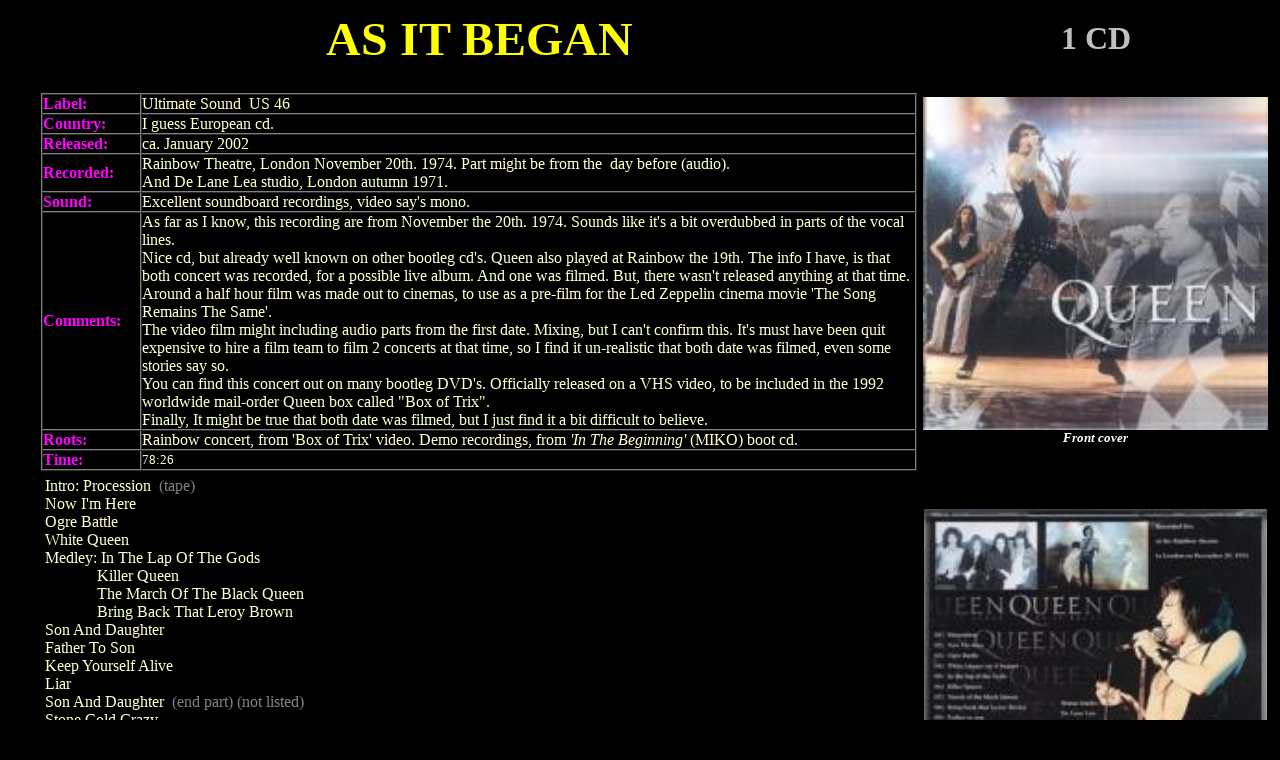

--- FILE ---
content_type: text/html
request_url: http://www.queenonstage.com/mywebpage/asitbegan.htm
body_size: 2224
content:
<html>

<head>
<meta http-equiv="Content-Type" content="text/html; charset=windows-1252">
<meta http-equiv="Content-Language" content="en-gb">
<meta name="GENERATOR" content="Microsoft FrontPage 4.0">
<meta name="ProgId" content="FrontPage.Editor.Document">
<meta name="Microsoft Theme" content="highway 000">
<title>As It Began 1CD</title>
<base target="_self">
</head>

<body bgcolor="#000000" text="#FFFFFF" link="#FFCC00" vlink="#00CC00" alink="#FF3300"><table border="0" cellpadding="3" cellspacing="0" width="20">
  <tr>
    <td align="right" valign="top"><font color="#C0C0C0">&nbsp;&nbsp;&nbsp;&nbsp;&nbsp;&nbsp;</font>
    </td>
    <td align="right" valign="top"><h1 align="center">
    <font color="#FFFF00" size="7">AS
      IT BEGAN</font></h1>
    </td>
    <td align="center">
      <h1><font color="#C0C0C0">1 CD</font></h1>
    </td>
  </tr>
  <tr>
    <td align="right" valign="top" nowrap>
    </td>
    <td align="right" valign="top" nowrap>
      <div align="left">
        <table border="1" cellpadding="0" cellspacing="0" bordercolordark="#000000" bordercolorlight="#333637" width="876">
          <tr>
            <td width="97"><b><font face="Book Antiqua" color="#FF00FF" size="3">Label:</font></b></td>
            <td width="773"><font size="3" color="#FFFFCC">Ultimate Sound&nbsp; US 46&nbsp;</font></td>
          </tr>
          <tr>
            <td width="97">
      <b><font face="Book Antiqua" color="#FF00FF" size="3">Country:</font></b></td>
            <td width="773"><font size="3" color="#FFFFCC">I guess European cd.</font></td>
          </tr>
          <tr>
            <td width="97">
      <b><font face="Book Antiqua" color="#FF00FF" size="3">Released:</font></b></td>
            <td width="773"><font size="3" color="#FFFFCC">ca. January 2002</font></td>
          </tr>
          <tr>
            <td width="97">
      <b><font face="Book Antiqua" color="#FF00FF" size="3">Recorded:</font></b></td>
            <td width="773"><font size="3" color="#FFFFCC">Rainbow Theatre, London November
              20th. 1974. Part might be from the&nbsp; day before (audio).<br>
              And De Lane Lea studio, London autumn 1971.&nbsp;</font></td>
          </tr>
          <tr>
            <td width="97">
      <b><font face="Book Antiqua" color="#FF00FF" size="3">Sound:</font></b></td>
            <td width="773"><font size="3" color="#FFFFCC">Excellent soundboard recordings,
              video say's mono.</font></td>
          </tr>
          <tr>
            <td width="97">
      <b><font face="Book Antiqua" color="#FF00FF" size="3">Comments:</font></b></td>
            <td width="773"><font size="3" color="#FFFFCC">As far as I
              know, this recording are from November the 20th. 1974. Sounds like
              it's a bit overdubbed in parts of the vocal lines.<br>
              Nice cd, but already well known on other bootleg
              cd's.&nbsp;Queen also played at Rainbow the 19th. The info I have,&nbsp;is that both concert was recorded, for a possible live
              album. And
              one was filmed. But, there wasn't released anything at that time. Around a half hour
              film was made out to cinemas, to use as a pre-film for the Led Zeppelin cinema movie 'The Song Remains
              The Same'.<br>
              The video film might including audio parts from the first
              date.&nbsp;Mixing, but I can't confirm this. It's must have been quit expensive to hire a film team to film 2
              concerts at that time, so I find it un-realistic that both
              date was filmed, even some stories say so.<br>
              You can find this concert out on many bootleg DVD's.
              Officially released on a VHS video, to be included in the 1992 worldwide mail-order Queen box called &quot;Box of
              Trix&quot;.&nbsp;<br>
              Finally, It might be true that both date was filmed, but I just
              find it a bit difficult to believe.</font></td>
          </tr>
          <tr>
            <td width="97">
      <b><font face="Book Antiqua" color="#FF00FF" size="3">Roots:</font></b></td>
            <td width="773"><font size="3" color="#FFFFCC">Rainbow concert, from 'Box of
              Trix' video.&nbsp;Demo
              recordings,&nbsp;from <i> 'In The Beginning'</i> (MIKO) boot cd.</font></td>
          </tr>
          <tr>
            <td width="97">
      <b><font face="Book Antiqua" color="#FF00FF" size="3">Time:</font></b></td>
            <td width="773"><font color="#FFFFCC" size="2">78:26</font></td>
          </tr>
        </table>
      </div>
    </td>
    <td align="center" nowrap>
      <h2>
      <i><font face="Monotype Corsiva">
      <img border="0" src="cover/asitbeganfront.jpg" width="345" height="333"><br>
      <font size="2">
      Front cover</font></font></i></h2>
    </td>
  </tr>
  <tr>
    <td align="right" valign="top" width="400" height="0">
    </td>
    <td align="right" valign="top" width="916">
      <div align="left">
        <table border="0" cellpadding="0" cellspacing="0" width="593">
          <tr>
            <td width="591"><font size="3">&nbsp;<font color="#FFFFCC">Intro:
              Procession</font>&nbsp; <font color="#808080">(tape)</font><br>
              &nbsp;<font color="#FFFFCC">Now I'm Here&nbsp;<br>
              &nbsp;Ogre Battle<br>
              &nbsp;White Queen&nbsp;<br>
              &nbsp;Medley: In The Lap Of The Gods&nbsp;<br>
              &nbsp;&nbsp;&nbsp;&nbsp;&nbsp;&nbsp;&nbsp;&nbsp;&nbsp;&nbsp;&nbsp;&nbsp;&nbsp;
              Killer Queen&nbsp;<br>
              &nbsp;&nbsp;&nbsp;&nbsp;&nbsp;&nbsp;&nbsp;&nbsp;&nbsp;&nbsp;&nbsp;&nbsp;&nbsp;
              The March Of The Black Queen&nbsp;<br>
              &nbsp;&nbsp;&nbsp;&nbsp;&nbsp;&nbsp;&nbsp;&nbsp;&nbsp;&nbsp;&nbsp;&nbsp;&nbsp;
              Bring Back That Leroy Brown<br>
              &nbsp;Son And Daughter<br>
              &nbsp;Father To Son<br>
              &nbsp;Keep Yourself Alive<br>
              &nbsp;Liar<br>
              &nbsp;Son And Daughter</font>&nbsp;<font color="#808080"> (end part) (not
              listed)</font><br>
              &nbsp;<font color="#FFFFCC">Stone Cold Crazy&nbsp;<br>
              &nbsp;In The Lap Of The Gods....revisited&nbsp;<br>
              &nbsp;Jailhouse Rock&nbsp;<br>
              &nbsp;God Save The Quee</font>n&nbsp; <font color="#808080">(not listed
              on cover)</font><br>
              &nbsp;<font color="#4B62CB">(Rainbow Theatre, London&nbsp; Nov. 20th. 1974)</font><br>
              <br>
              &nbsp;<font color="#FFFFCC">Keep Yourself Alive<br>
              &nbsp;The Night Comes Down<br>
              &nbsp;Great King Rat<br>
              &nbsp;Jesus<br>
              &nbsp;Liar</font><br>
              &nbsp;<font color="#4B62CB">('De Lane Lea' studio demos, London autumn
              1971.)</font><br>
              </font></td>
          </tr>
        </table>
      </div>
      <p align="left"><font size="5">
      <img border="0" src="cover/asitbegabinbk.jpg" width="133" height="125"> <img border="0" src="cover/asitbegabinside.jpg" width="244" height="126"><br>
      &nbsp;&nbsp;&nbsp;&nbsp;&nbsp;&nbsp;&nbsp;&nbsp;&nbsp;&nbsp;&nbsp;&nbsp;&nbsp;&nbsp;
      </font>
      <font size="3"><i>inside cover<br>
      </i></font><font size="5">
      <br>
      </font>
      <span style="background-color: #0099FF"><a href="queenbootindex.htm">Back to
      bootleg page</a></span></td>
    <td align="center" width="345">
      <p><img border="0" src="cover/asitbegaback.jpg" width="343" height="301"><br>
      <i>
      <font face="Monotype Corsiva" size="3">Back cover</font><br>
      </i>
      <br>
      <img border="0" src="cover/asitbegadsk.jpg" width="207" height="215">
      <br>
      <i><font size="3">disk</font></i>
      <br>
      <br>
      <br>
      </p>
    </td>
  </tr>
</table>
<p>&nbsp;</p>

</body>

</html>